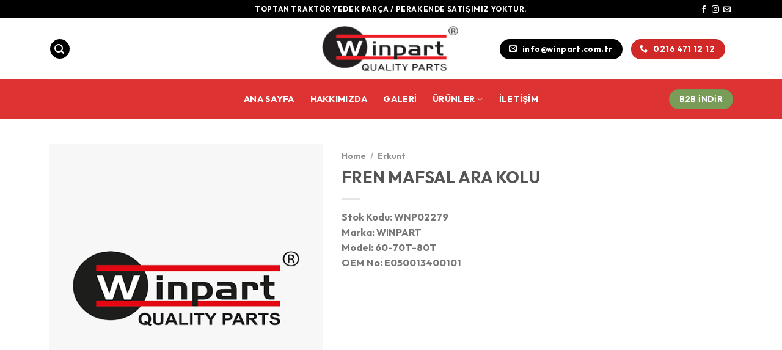

--- FILE ---
content_type: text/html; charset=UTF-8
request_url: http://winpart.com.tr/urun/fren-mafsal-ara-kolu/
body_size: 14003
content:
<!DOCTYPE html><html lang="tr" prefix="og: https://ogp.me/ns#" class="loading-site no-js"><head><script data-no-optimize="1">var litespeed_docref=sessionStorage.getItem("litespeed_docref");litespeed_docref&&(Object.defineProperty(document,"referrer",{get:function(){return litespeed_docref}}),sessionStorage.removeItem("litespeed_docref"));</script>  <script type="litespeed/javascript" data-src="https://www.googletagmanager.com/gtag/js?id=AW-11214872524"></script> <script type="litespeed/javascript">window.dataLayer=window.dataLayer||[];function gtag(){dataLayer.push(arguments)}
gtag('js',new Date());gtag('config','AW-11214872524')</script> <meta charset="UTF-8" /><link data-optimized="2" rel="stylesheet" href="http://winpart.com.tr/wp-content/litespeed/css/31ad89c87d3eb8cf1d6524a16913679d.css?ver=64c71" /><link rel="profile" href="http://gmpg.org/xfn/11" /><link rel="pingback" href="http://winpart.com.tr/xmlrpc.php" /><meta name="viewport" content="width=device-width, initial-scale=1, maximum-scale=1" /><title>FREN MAFSAL ARA KOLU - Winpart</title><meta name="description" content="Stok Kodu: WNP02279 Marka: WİNPART Model: 60-70T-80T OEM No: E050013400101"/><meta name="robots" content="follow, index, max-snippet:-1, max-video-preview:-1, max-image-preview:large"/><link rel="canonical" href="http://winpart.com.tr/urun/fren-mafsal-ara-kolu/" /><meta property="og:locale" content="tr_TR" /><meta property="og:type" content="product" /><meta property="og:title" content="FREN MAFSAL ARA KOLU - Winpart" /><meta property="og:description" content="Stok Kodu: WNP02279 Marka: WİNPART Model: 60-70T-80T OEM No: E050013400101" /><meta property="og:url" content="http://winpart.com.tr/urun/fren-mafsal-ara-kolu/" /><meta property="og:site_name" content="Winpart - Quality Parts" /><meta property="og:updated_time" content="2023-03-13T23:50:56+03:00" /><meta property="product:price:currency" content="TRY" /><meta property="product:availability" content="instock" /><meta name="twitter:card" content="summary_large_image" /><meta name="twitter:title" content="FREN MAFSAL ARA KOLU - Winpart" /><meta name="twitter:description" content="Stok Kodu: WNP02279 Marka: WİNPART Model: 60-70T-80T OEM No: E050013400101" /><meta name="twitter:label1" content="Fiyat" /><meta name="twitter:data1" content="&#8378;0,00" /><meta name="twitter:label2" content="Uygunluk" /><meta name="twitter:data2" content="Stokta" /> <script type="application/ld+json" class="rank-math-schema">{"@context":"https://schema.org","@graph":[{"@type":"Organization","@id":"http://winpart.com.tr/#organization","name":"Winpart - Quality Parts","url":"https://winpart.com.tr","logo":{"@type":"ImageObject","@id":"http://winpart.com.tr/#logo","url":"http://winpart.com.tr/wp-content/uploads/2023/01/winpart-logo.png","contentUrl":"http://winpart.com.tr/wp-content/uploads/2023/01/winpart-logo.png","caption":"Winpart - Quality Parts","inLanguage":"tr","width":"260","height":"84"},"description":"Trakt\u00f6r yedek par\u00e7alar\u0131nda bir numaral\u0131 adres. Ba\u015fak, Steyr, Erkunt ve Massey Ferguson gibi bir\u00e7ok de\u011fi\u015fik marka ve model trakt\u00f6rlere ait \u00e7ok \u00e7e\u015fitli yedek par\u00e7alar\u0131 m\u00fc\u015fterilerimizin hizmetine sunmaktay\u0131z. "},{"@type":"WebSite","@id":"http://winpart.com.tr/#website","url":"http://winpart.com.tr","name":"Winpart - Quality Parts","publisher":{"@id":"http://winpart.com.tr/#organization"},"inLanguage":"tr"},{"@type":"ItemPage","@id":"http://winpart.com.tr/urun/fren-mafsal-ara-kolu/#webpage","url":"http://winpart.com.tr/urun/fren-mafsal-ara-kolu/","name":"FREN MAFSAL ARA KOLU - Winpart","datePublished":"2023-03-13T23:27:25+03:00","dateModified":"2023-03-13T23:50:56+03:00","isPartOf":{"@id":"http://winpart.com.tr/#website"},"inLanguage":"tr"},{"@type":"Product","name":"FREN MAFSAL ARA KOLU - Winpart","description":"Trakt\u00f6r yedek par\u00e7alar\u0131nda bir numaral\u0131 adres. Ba\u015fak, Steyr, Erkunt ve Massey Ferguson gibi bir\u00e7ok de\u011fi\u015fik marka ve model trakt\u00f6rlere ait \u00e7ok \u00e7e\u015fitli yedek par\u00e7alar\u0131 m\u00fc\u015fterilerimizin hizmetine sunmaktay\u0131z.","sku":"WNP02279","category":"Erkunt","mainEntityOfPage":{"@id":"http://winpart.com.tr/urun/fren-mafsal-ara-kolu/#webpage"},"@id":"http://winpart.com.tr/urun/fren-mafsal-ara-kolu/#richSnippet"}]}</script> <link rel='dns-prefetch' href='//cdn.jsdelivr.net' /><link rel='prefetch' href='http://winpart.com.tr/wp-content/themes/winpart/assets/js/chunk.countup.js?ver=3.16.2' /><link rel='prefetch' href='http://winpart.com.tr/wp-content/themes/winpart/assets/js/chunk.sticky-sidebar.js?ver=3.16.2' /><link rel='prefetch' href='http://winpart.com.tr/wp-content/themes/winpart/assets/js/chunk.tooltips.js?ver=3.16.2' /><link rel='prefetch' href='http://winpart.com.tr/wp-content/themes/winpart/assets/js/chunk.vendors-popups.js?ver=3.16.2' /><link rel='prefetch' href='http://winpart.com.tr/wp-content/themes/winpart/assets/js/chunk.vendors-slider.js?ver=3.16.2' /><link rel="alternate" type="application/rss+xml" title="Winpart &raquo; akışı" href="http://winpart.com.tr/feed/" /><link rel="alternate" type="application/rss+xml" title="Winpart &raquo; yorum akışı" href="http://winpart.com.tr/comments/feed/" /><link rel="alternate" type="application/rss+xml" title="Winpart &raquo; FREN MAFSAL ARA KOLU yorum akışı" href="http://winpart.com.tr/urun/fren-mafsal-ara-kolu/feed/" /><link rel="alternate" title="oEmbed (JSON)" type="application/json+oembed" href="http://winpart.com.tr/wp-json/oembed/1.0/embed?url=http%3A%2F%2Fwinpart.com.tr%2Furun%2Ffren-mafsal-ara-kolu%2F" /><link rel="alternate" title="oEmbed (XML)" type="text/xml+oembed" href="http://winpart.com.tr/wp-json/oembed/1.0/embed?url=http%3A%2F%2Fwinpart.com.tr%2Furun%2Ffren-mafsal-ara-kolu%2F&#038;format=xml" /> <script type="litespeed/javascript" data-src="http://winpart.com.tr/wp-includes/js/jquery/jquery.min.js" id="jquery-core-js"></script> <link rel="https://api.w.org/" href="http://winpart.com.tr/wp-json/" /><link rel="alternate" title="JSON" type="application/json" href="http://winpart.com.tr/wp-json/wp/v2/product/9186" /><link rel="EditURI" type="application/rsd+xml" title="RSD" href="http://winpart.com.tr/xmlrpc.php?rsd" /><meta name="generator" content="WordPress 6.9" /><link rel='shortlink' href='http://winpart.com.tr/?p=9186' />
<noscript><style>.woocommerce-product-gallery{ opacity: 1 !important; }</style></noscript><link rel="icon" href="http://winpart.com.tr/wp-content/uploads/2023/01/cropped-winpart-logo-32x32.png" sizes="32x32" /><link rel="icon" href="http://winpart.com.tr/wp-content/uploads/2023/01/cropped-winpart-logo-192x192.png" sizes="192x192" /><link rel="apple-touch-icon" href="http://winpart.com.tr/wp-content/uploads/2023/01/cropped-winpart-logo-180x180.png" /><meta name="msapplication-TileImage" content="http://winpart.com.tr/wp-content/uploads/2023/01/cropped-winpart-logo-270x270.png" /></head><body class="wp-singular product-template-default single single-product postid-9186 wp-theme-winpart theme-winpart woocommerce woocommerce-page woocommerce-no-js lightbox nav-dropdown-has-arrow nav-dropdown-has-shadow nav-dropdown-has-border"><a class="skip-link screen-reader-text" href="#main">Skip to content</a><div id="wrapper"><header id="header" class="header has-sticky sticky-jump"><div class="header-wrapper"><div id="top-bar" class="header-top hide-for-sticky nav-dark flex-has-center"><div class="flex-row container"><div class="flex-col hide-for-medium flex-left"><ul class="nav nav-left medium-nav-center nav-small  nav-divided"></ul></div><div class="flex-col hide-for-medium flex-center"><ul class="nav nav-center nav-small  nav-divided"><li class="html custom html_topbar_left"><strong class="uppercase">Toptan traktör yedek parça / Perakende Satışımız yoktur. </strong></li></ul></div><div class="flex-col hide-for-medium flex-right"><ul class="nav top-bar-nav nav-right nav-small  nav-divided"><li class="html header-social-icons ml-0"><div class="social-icons follow-icons" ><a href="https://www.facebook.com/winparttraktor" target="_blank" data-label="Facebook" rel="noopener noreferrer nofollow" class="icon plain facebook tooltip" title="Facebook' ta Takip Edin" aria-label="Facebook&#039; ta Takip Edin"><i class="icon-facebook" ></i></a><a href="http://dijitostest.site/winpart/index.php/urun/kasnak-pedal-mili-egri/#" target="_blank" rel="noopener noreferrer nofollow" data-label="Instagram" class="icon plain  instagram tooltip" title="Instagram' da Takip Edin" aria-label="Instagram&#039; da Takip Edin"><i class="icon-instagram" ></i></a><a href="mailto:info@winpart.com.tr" data-label="E-mail" rel="nofollow" class="icon plain  email tooltip" title="Bize email gönderin" aria-label="Bize email gönderin"><i class="icon-envelop" ></i></a></div></li></ul></div><div class="flex-col show-for-medium flex-grow"><ul class="nav nav-center nav-small mobile-nav  nav-divided"><li class="html custom html_topbar_left"><strong class="uppercase">Toptan traktör yedek parça / Perakende Satışımız yoktur. </strong></li></ul></div></div></div><div id="masthead" class="header-main show-logo-center"><div class="header-inner flex-row container logo-center medium-logo-center" role="navigation"><div id="logo" class="flex-col logo"><a href="http://winpart.com.tr/" title="Winpart - Quality Parts" rel="home">
<img data-lazyloaded="1" src="[data-uri]" width="260" height="84" data-src="http://winpart.com.tr/wp-content/uploads/2023/01/winpart-logo.png" class="header_logo header-logo" alt="Winpart"/><img data-lazyloaded="1" src="[data-uri]"  width="260" height="84" data-src="http://winpart.com.tr/wp-content/uploads/2023/01/winpart-logo.png" class="header-logo-dark" alt="Winpart"/></a></div><div class="flex-col show-for-medium flex-left"><ul class="mobile-nav nav nav-left "><li class="nav-icon has-icon">
<a href="#" data-open="#main-menu" data-pos="left" data-bg="main-menu-overlay" data-color="" class="is-small" aria-label="Menu" aria-controls="main-menu" aria-expanded="false"><i class="icon-menu" ></i>
</a></li></ul></div><div class="flex-col hide-for-medium flex-left
"><ul class="header-nav header-nav-main nav nav-left  nav-spacing-large nav-uppercase" ><li class="header-search header-search-lightbox has-icon"><div class="header-button">		<a href="#search-lightbox" aria-label="Search" data-open="#search-lightbox" data-focus="input.search-field"
class="icon primary button circle is-small">
<i class="icon-search" style="font-size:16px;" ></i></a></div><div id="search-lightbox" class="mfp-hide dark text-center"><div class="searchform-wrapper ux-search-box relative form-flat is-large"><form role="search" method="get" class="searchform" action="http://winpart.com.tr/"><div class="flex-row relative"><div class="flex-col search-form-categories">
<select class="search_categories resize-select mb-0" name="product_cat"><option value="" selected='selected'>Hepsi</option><option value="basak-steyr">Başak - Steyr</option><option value="carraro">Carraro</option><option value="erkut">Erkunt</option><option value="genel">Genel</option></select></div><div class="flex-col flex-grow">
<label class="screen-reader-text" for="woocommerce-product-search-field-0">Search for:</label>
<input type="search" id="woocommerce-product-search-field-0" class="search-field mb-0" placeholder="Search&hellip;" value="" name="s" />
<input type="hidden" name="post_type" value="product" /></div><div class="flex-col">
<button type="submit" value="Search" class="ux-search-submit submit-button secondary button wp-element-button icon mb-0" aria-label="Submit">
<i class="icon-search" ></i>			</button></div></div><div class="live-search-results text-left z-top"></div></form></div></div></li></ul></div><div class="flex-col hide-for-medium flex-right"><ul class="header-nav header-nav-main nav nav-right  nav-spacing-large nav-uppercase"><li class="html custom html_topbar_right"><div class="row row-collapse"  id="row-1085436896"><div id="col-819036954" class="col small-12 large-12"  ><div class="col-inner"  ><a href="mailto:info@winpart.com.tr" target="_self" class="button primary lowercase"  style="border-radius:99px;">
<i class="icon-envelop" aria-hidden="true" ></i>  <span>info@winpart.com.tr</span>
</a><a href="tel:02164711212" target="_self" class="button secondary lowercase"  style="border-radius:99px;">
<i class="icon-phone" aria-hidden="true" ></i>  <span>0216 471 12 12</span>
</a></div></div></div></li></ul></div><div class="flex-col show-for-medium flex-right"><ul class="mobile-nav nav nav-right "></ul></div></div><div class="container"><div class="top-divider full-width"></div></div></div><div id="wide-nav" class="header-bottom wide-nav flex-has-center hide-for-medium"><div class="flex-row container"><div class="flex-col hide-for-medium flex-left"><ul class="nav header-nav header-bottom-nav nav-left  nav-line-bottom nav-size-medium nav-spacing-xlarge nav-uppercase nav-prompts-overlay"></ul></div><div class="flex-col hide-for-medium flex-center"><ul class="nav header-nav header-bottom-nav nav-center  nav-line-bottom nav-size-medium nav-spacing-xlarge nav-uppercase nav-prompts-overlay"><li id="menu-item-21" class="menu-item menu-item-type-post_type menu-item-object-page menu-item-home menu-item-21 menu-item-design-default"><a href="http://winpart.com.tr/" class="nav-top-link">Ana Sayfa</a></li><li id="menu-item-24" class="menu-item menu-item-type-post_type menu-item-object-page menu-item-24 menu-item-design-default"><a href="http://winpart.com.tr/hakkimizda/" class="nav-top-link">Hakkımızda</a></li><li id="menu-item-32" class="menu-item menu-item-type-post_type menu-item-object-page menu-item-32 menu-item-design-default"><a href="http://winpart.com.tr/galeri/" class="nav-top-link">Galeri</a></li><li id="menu-item-33" class="menu-item menu-item-type-post_type menu-item-object-page menu-item-has-children menu-item-33 menu-item-design-default has-dropdown"><a href="http://winpart.com.tr/urunler/" class="nav-top-link" aria-expanded="false" aria-haspopup="menu">Ürünler<i class="icon-angle-down" ></i></a><ul class="sub-menu nav-dropdown nav-dropdown-bold dropdown-uppercase"><li id="menu-item-13099" class="menu-item menu-item-type-taxonomy menu-item-object-product_cat menu-item-13099"><a href="http://winpart.com.tr/carraro/">Carraro</a></li><li id="menu-item-13100" class="menu-item menu-item-type-taxonomy menu-item-object-product_cat menu-item-13100"><a href="http://winpart.com.tr/basak-steyr/">Başak &#8211; Steyr</a></li><li id="menu-item-13098" class="menu-item menu-item-type-taxonomy menu-item-object-product_cat current-product-ancestor current-menu-parent current-product-parent menu-item-13098 active"><a href="http://winpart.com.tr/erkut/">Erkunt</a></li></ul></li><li id="menu-item-31" class="menu-item menu-item-type-post_type menu-item-object-page menu-item-31 menu-item-design-default"><a href="http://winpart.com.tr/iletisim/" class="nav-top-link">İletişim</a></li></ul></div><div class="flex-col hide-for-medium flex-right flex-grow"><ul class="nav header-nav header-bottom-nav nav-right  nav-line-bottom nav-size-medium nav-spacing-xlarge nav-uppercase nav-prompts-overlay"><li class="html header-button-1"><div class="header-button">
<a rel="noopener noreferrer" href="https://b2b.winpart.com.tr/" target="_blank" class="button success"  style="border-radius:99px;">
<span>b2b indir</span>
</a></div></li></ul></div></div></div><div class="header-bg-container fill"><div class="header-bg-image fill"></div><div class="header-bg-color fill"></div></div></div></header><main id="main" class=""><div class="shop-container"><div class="container"><div class="woocommerce-notices-wrapper"></div></div><div id="product-9186" class="product type-product post-9186 status-publish first instock product_cat-erkut product-type-simple"><div class="product-container"><div class="product-main"><div class="row content-row mb-0"><div class="product-gallery large-5 col"><div class="product-images relative mb-half has-hover woocommerce-product-gallery woocommerce-product-gallery--without-images woocommerce-product-gallery--columns-4 images" data-columns="4"><div class="badge-container is-larger absolute left top z-1"></div><div class="image-tools absolute top show-on-hover right z-3"></div><figure class="woocommerce-product-gallery__wrapper product-gallery-slider slider slider-nav-small mb-half"
data-flickity-options='{
"cellAlign": "center",
"wrapAround": true,
"autoPlay": false,
"prevNextButtons":true,
"adaptiveHeight": true,
"imagesLoaded": true,
"lazyLoad": 1,
"dragThreshold" : 15,
"pageDots": false,
"rightToLeft": false       }'><div class="woocommerce-product-gallery__image--placeholder"><img data-lazyloaded="1" src="[data-uri]" width="500" height="500" data-src="http://winpart.com.tr/wp-content/uploads/2023/02/WinpartNoimage.png" alt="Awaiting product image" class="wp-post-image" /></div></figure><div class="image-tools absolute bottom left z-3">
<a href="#product-zoom" class="zoom-button button is-outline circle icon tooltip hide-for-small" title="Yakınlaştır">
<i class="icon-expand" ></i>    </a></div></div></div><div class="product-info summary col-fit col entry-summary product-summary text-left"><nav class="woocommerce-breadcrumb breadcrumbs "><a href="http://winpart.com.tr">Home</a> <span class="divider">&#47;</span> <a href="http://winpart.com.tr/erkut/">Erkunt</a></nav><h1 class="product-title product_title entry-title">
FREN MAFSAL ARA KOLU</h1><div class="is-divider small"></div><ul class="next-prev-thumbs is-small show-for-medium"><li class="prod-dropdown has-dropdown">
<a href="http://winpart.com.tr/urun/fren-pedal-burcu/"  rel="next" class="button icon is-outline circle">
<i class="icon-angle-left" ></i>              </a><div class="nav-dropdown">
<a title="FREN PEDAL BURCU" href="http://winpart.com.tr/urun/fren-pedal-burcu/">
</a></div></li><li class="prod-dropdown has-dropdown">
<a href="http://winpart.com.tr/urun/fren-kumanda-yay/" rel="next" class="button icon is-outline circle">
<i class="icon-angle-right" ></i>              </a><div class="nav-dropdown">
<a title="FREN KUMANDA YAY" href="http://winpart.com.tr/urun/fren-kumanda-yay/">
<img data-lazyloaded="1" src="[data-uri]" width="100" height="100" data-src="http://winpart.com.tr/wp-content/uploads/2023/04/WNP00191-100x100.jpg" class="attachment-woocommerce_gallery_thumbnail size-woocommerce_gallery_thumbnail wp-post-image" alt="" decoding="async" data-srcset="http://winpart.com.tr/wp-content/uploads/2023/04/WNP00191-100x100.jpg 100w, http://winpart.com.tr/wp-content/uploads/2023/04/WNP00191-300x300.jpg 300w, http://winpart.com.tr/wp-content/uploads/2023/04/WNP00191-150x150.jpg 150w, http://winpart.com.tr/wp-content/uploads/2023/04/WNP00191.jpg 600w" data-sizes="(max-width: 100px) 100vw, 100px" /></a></div></li></ul><div class="price-wrapper"><p class="price product-page-price "></p></div><div class="product-short-description"><p><b> Stok Kodu: </b> WNP02279 <br /> <b> Marka: </b> WİNPART <br /> <b> Model: </b> 60-70T-80T <br /> <b> OEM No: </b> E050013400101</p></div></div><div id="product-sidebar" class="mfp-hide"><div class="sidebar-inner"><div class="hide-for-off-canvas" style="width:100%"><ul class="next-prev-thumbs is-small nav-right text-right"><li class="prod-dropdown has-dropdown">
<a href="http://winpart.com.tr/urun/fren-pedal-burcu/"  rel="next" class="button icon is-outline circle">
<i class="icon-angle-left" ></i>              </a><div class="nav-dropdown">
<a title="FREN PEDAL BURCU" href="http://winpart.com.tr/urun/fren-pedal-burcu/">
</a></div></li><li class="prod-dropdown has-dropdown">
<a href="http://winpart.com.tr/urun/fren-kumanda-yay/" rel="next" class="button icon is-outline circle">
<i class="icon-angle-right" ></i>              </a><div class="nav-dropdown">
<a title="FREN KUMANDA YAY" href="http://winpart.com.tr/urun/fren-kumanda-yay/">
<img data-lazyloaded="1" src="[data-uri]" width="100" height="100" data-src="http://winpart.com.tr/wp-content/uploads/2023/04/WNP00191-100x100.jpg" class="attachment-woocommerce_gallery_thumbnail size-woocommerce_gallery_thumbnail wp-post-image" alt="" decoding="async" data-srcset="http://winpart.com.tr/wp-content/uploads/2023/04/WNP00191-100x100.jpg 100w, http://winpart.com.tr/wp-content/uploads/2023/04/WNP00191-300x300.jpg 300w, http://winpart.com.tr/wp-content/uploads/2023/04/WNP00191-150x150.jpg 150w, http://winpart.com.tr/wp-content/uploads/2023/04/WNP00191.jpg 600w" data-sizes="(max-width: 100px) 100vw, 100px" /></a></div></li></ul></div><aside id="woocommerce_product_categories-2" class="widget woocommerce widget_product_categories"><span class="widget-title shop-sidebar">Ürün kategorileri</span><div class="is-divider small"></div><ul class="product-categories"><li class="cat-item cat-item-26"><a href="http://winpart.com.tr/basak-steyr/">Başak - Steyr</a></li><li class="cat-item cat-item-17"><a href="http://winpart.com.tr/carraro/">Carraro</a></li><li class="cat-item cat-item-100 current-cat"><a href="http://winpart.com.tr/erkut/">Erkunt</a></li><li class="cat-item cat-item-16"><a href="http://winpart.com.tr/genel/">Genel</a></li></ul></aside></div></div></div></div><div class="product-footer"><div class="container"><div class="related related-products-wrapper product-section"><h3 class="product-section-title container-width product-section-title-related pt-half pb-half uppercase">
Related products</h3><div class="row large-columns-4 medium-columns-3 small-columns-2 row-small slider row-slider slider-nav-reveal slider-nav-push"  data-flickity-options='{"imagesLoaded": true, "groupCells": "100%", "dragThreshold" : 5, "cellAlign": "left","wrapAround": true,"prevNextButtons": true,"percentPosition": true,"pageDots": false, "rightToLeft": false, "autoPlay" : false}'><div class="product-small col has-hover product type-product post-9863 status-publish instock product_cat-erkut product-type-simple"><div class="col-inner"><div class="badge-container absolute left top z-1"></div><div class="product-small box "><div class="box-image"><div class="image-fade_in_back">
<a href="http://winpart.com.tr/urun/yag-kecesi/" aria-label="YAĞ KEÇESİ">
<img data-lazyloaded="1" src="[data-uri]" width="300" height="300" data-src="http://winpart.com.tr/wp-content/uploads/2023/02/WinpartNoimage-300x300.png" class="woocommerce-placeholder wp-post-image" alt="Placeholder" decoding="async" fetchpriority="high" data-srcset="http://winpart.com.tr/wp-content/uploads/2023/02/WinpartNoimage-300x300.png 300w, http://winpart.com.tr/wp-content/uploads/2023/02/WinpartNoimage-150x150.png 150w, http://winpart.com.tr/wp-content/uploads/2023/02/WinpartNoimage-100x100.png 100w, http://winpart.com.tr/wp-content/uploads/2023/02/WinpartNoimage.png 500w" data-sizes="(max-width: 300px) 100vw, 300px" />				</a></div><div class="image-tools is-small top right show-on-hover"></div><div class="image-tools is-small hide-for-small bottom left show-on-hover"></div><div class="image-tools grid-tools text-center hide-for-small bottom hover-slide-in show-on-hover"></div></div><div class="box-text box-text-products flex-row align-top grid-style-3 flex-wrap"><div class="title-wrapper"><p class="name product-title woocommerce-loop-product__title"><a href="http://winpart.com.tr/urun/yag-kecesi/" class="woocommerce-LoopProduct-link woocommerce-loop-product__link">YAĞ KEÇESİ</a></p></div><div class="price-wrapper"></div></div></div></div></div><div class="product-small col has-hover product type-product post-9883 status-publish instock product_cat-erkut has-post-thumbnail product-type-simple"><div class="col-inner"><div class="badge-container absolute left top z-1"></div><div class="product-small box "><div class="box-image"><div class="image-fade_in_back">
<a href="http://winpart.com.tr/urun/yay-kiti/" aria-label="YAY KİTİ">
<img data-lazyloaded="1" src="[data-uri]" width="300" height="300" data-src="http://winpart.com.tr/wp-content/uploads/2023/04/WNP03421-300x300.jpg" class="attachment-woocommerce_thumbnail size-woocommerce_thumbnail" alt="" decoding="async" data-srcset="http://winpart.com.tr/wp-content/uploads/2023/04/WNP03421-300x300.jpg 300w, http://winpart.com.tr/wp-content/uploads/2023/04/WNP03421-150x150.jpg 150w, http://winpart.com.tr/wp-content/uploads/2023/04/WNP03421-100x100.jpg 100w, http://winpart.com.tr/wp-content/uploads/2023/04/WNP03421.jpg 600w" data-sizes="(max-width: 300px) 100vw, 300px" />				</a></div><div class="image-tools is-small top right show-on-hover"></div><div class="image-tools is-small hide-for-small bottom left show-on-hover"></div><div class="image-tools grid-tools text-center hide-for-small bottom hover-slide-in show-on-hover"></div></div><div class="box-text box-text-products flex-row align-top grid-style-3 flex-wrap"><div class="title-wrapper"><p class="name product-title woocommerce-loop-product__title"><a href="http://winpart.com.tr/urun/yay-kiti/" class="woocommerce-LoopProduct-link woocommerce-loop-product__link">YAY KİTİ</a></p></div><div class="price-wrapper"></div></div></div></div></div><div class="product-small col has-hover product type-product post-9851 status-publish last instock product_cat-erkut product-type-simple"><div class="col-inner"><div class="badge-container absolute left top z-1"></div><div class="product-small box "><div class="box-image"><div class="image-fade_in_back">
<a href="http://winpart.com.tr/urun/volan/" aria-label="VOLAN">
<img data-lazyloaded="1" src="[data-uri]" width="300" height="300" data-src="http://winpart.com.tr/wp-content/uploads/2023/02/WinpartNoimage-300x300.png" class="woocommerce-placeholder wp-post-image" alt="Placeholder" decoding="async" data-srcset="http://winpart.com.tr/wp-content/uploads/2023/02/WinpartNoimage-300x300.png 300w, http://winpart.com.tr/wp-content/uploads/2023/02/WinpartNoimage-150x150.png 150w, http://winpart.com.tr/wp-content/uploads/2023/02/WinpartNoimage-100x100.png 100w, http://winpart.com.tr/wp-content/uploads/2023/02/WinpartNoimage.png 500w" data-sizes="(max-width: 300px) 100vw, 300px" />				</a></div><div class="image-tools is-small top right show-on-hover"></div><div class="image-tools is-small hide-for-small bottom left show-on-hover"></div><div class="image-tools grid-tools text-center hide-for-small bottom hover-slide-in show-on-hover"></div></div><div class="box-text box-text-products flex-row align-top grid-style-3 flex-wrap"><div class="title-wrapper"><p class="name product-title woocommerce-loop-product__title"><a href="http://winpart.com.tr/urun/volan/" class="woocommerce-LoopProduct-link woocommerce-loop-product__link">VOLAN</a></p></div><div class="price-wrapper"></div></div></div></div></div><div class="product-small col has-hover product type-product post-9874 status-publish first instock product_cat-erkut product-type-simple"><div class="col-inner"><div class="badge-container absolute left top z-1"></div><div class="product-small box "><div class="box-image"><div class="image-fade_in_back">
<a href="http://winpart.com.tr/urun/yakit-deposu-70-litre/" aria-label="YAKIT DEPOSU 70 LİTRE">
<img data-lazyloaded="1" src="[data-uri]" width="300" height="300" data-src="http://winpart.com.tr/wp-content/uploads/2023/02/WinpartNoimage-300x300.png" class="woocommerce-placeholder wp-post-image" alt="Placeholder" decoding="async" data-srcset="http://winpart.com.tr/wp-content/uploads/2023/02/WinpartNoimage-300x300.png 300w, http://winpart.com.tr/wp-content/uploads/2023/02/WinpartNoimage-150x150.png 150w, http://winpart.com.tr/wp-content/uploads/2023/02/WinpartNoimage-100x100.png 100w, http://winpart.com.tr/wp-content/uploads/2023/02/WinpartNoimage.png 500w" data-sizes="(max-width: 300px) 100vw, 300px" />				</a></div><div class="image-tools is-small top right show-on-hover"></div><div class="image-tools is-small hide-for-small bottom left show-on-hover"></div><div class="image-tools grid-tools text-center hide-for-small bottom hover-slide-in show-on-hover"></div></div><div class="box-text box-text-products flex-row align-top grid-style-3 flex-wrap"><div class="title-wrapper"><p class="name product-title woocommerce-loop-product__title"><a href="http://winpart.com.tr/urun/yakit-deposu-70-litre/" class="woocommerce-LoopProduct-link woocommerce-loop-product__link">YAKIT DEPOSU 70 LİTRE</a></p></div><div class="price-wrapper"></div></div></div></div></div><div class="product-small col has-hover product type-product post-9846 status-publish instock product_cat-erkut product-type-simple"><div class="col-inner"><div class="badge-container absolute left top z-1"></div><div class="product-small box "><div class="box-image"><div class="image-fade_in_back">
<a href="http://winpart.com.tr/urun/vites-topuzu-govdesi/" aria-label="VİTES TOPUZU GÖVDESİ">
<img data-lazyloaded="1" src="[data-uri]" width="300" height="300" data-src="http://winpart.com.tr/wp-content/uploads/2023/02/WinpartNoimage-300x300.png" class="woocommerce-placeholder wp-post-image" alt="Placeholder" decoding="async" data-srcset="http://winpart.com.tr/wp-content/uploads/2023/02/WinpartNoimage-300x300.png 300w, http://winpart.com.tr/wp-content/uploads/2023/02/WinpartNoimage-150x150.png 150w, http://winpart.com.tr/wp-content/uploads/2023/02/WinpartNoimage-100x100.png 100w, http://winpart.com.tr/wp-content/uploads/2023/02/WinpartNoimage.png 500w" data-sizes="(max-width: 300px) 100vw, 300px" />				</a></div><div class="image-tools is-small top right show-on-hover"></div><div class="image-tools is-small hide-for-small bottom left show-on-hover"></div><div class="image-tools grid-tools text-center hide-for-small bottom hover-slide-in show-on-hover"></div></div><div class="box-text box-text-products flex-row align-top grid-style-3 flex-wrap"><div class="title-wrapper"><p class="name product-title woocommerce-loop-product__title"><a href="http://winpart.com.tr/urun/vites-topuzu-govdesi/" class="woocommerce-LoopProduct-link woocommerce-loop-product__link">VİTES TOPUZU GÖVDESİ</a></p></div><div class="price-wrapper"></div></div></div></div></div><div class="product-small col has-hover product type-product post-9887 status-publish instock product_cat-erkut has-post-thumbnail product-type-simple"><div class="col-inner"><div class="badge-container absolute left top z-1"></div><div class="product-small box "><div class="box-image"><div class="image-fade_in_back">
<a href="http://winpart.com.tr/urun/yeni-tip-ileri-geri-senkromec-kiti-sari-renk/" aria-label="YENİ TİP İLERİ-GERİ SENKROMEÇ KİTİ SARI RENK">
<img data-lazyloaded="1" src="[data-uri]" width="300" height="300" data-src="http://winpart.com.tr/wp-content/uploads/2023/04/WNP032089-300x300.jpg" class="attachment-woocommerce_thumbnail size-woocommerce_thumbnail" alt="" decoding="async" data-srcset="http://winpart.com.tr/wp-content/uploads/2023/04/WNP032089-300x300.jpg 300w, http://winpart.com.tr/wp-content/uploads/2023/04/WNP032089-150x150.jpg 150w, http://winpart.com.tr/wp-content/uploads/2023/04/WNP032089-100x100.jpg 100w, http://winpart.com.tr/wp-content/uploads/2023/04/WNP032089.jpg 600w" data-sizes="(max-width: 300px) 100vw, 300px" />				</a></div><div class="image-tools is-small top right show-on-hover"></div><div class="image-tools is-small hide-for-small bottom left show-on-hover"></div><div class="image-tools grid-tools text-center hide-for-small bottom hover-slide-in show-on-hover"></div></div><div class="box-text box-text-products flex-row align-top grid-style-3 flex-wrap"><div class="title-wrapper"><p class="name product-title woocommerce-loop-product__title"><a href="http://winpart.com.tr/urun/yeni-tip-ileri-geri-senkromec-kiti-sari-renk/" class="woocommerce-LoopProduct-link woocommerce-loop-product__link">YENİ TİP İLERİ-GERİ SENKROMEÇ KİTİ SARI RENK</a></p></div><div class="price-wrapper"></div></div></div></div></div><div class="product-small col has-hover product type-product post-9855 status-publish last instock product_cat-erkut product-type-simple"><div class="col-inner"><div class="badge-container absolute left top z-1"></div><div class="product-small box "><div class="box-image"><div class="image-fade_in_back">
<a href="http://winpart.com.tr/urun/volant-muhafazasi/" aria-label="VOLANT MUHAFAZASI">
<img data-lazyloaded="1" src="[data-uri]" width="300" height="300" data-src="http://winpart.com.tr/wp-content/uploads/2023/02/WinpartNoimage-300x300.png" class="woocommerce-placeholder wp-post-image" alt="Placeholder" decoding="async" data-srcset="http://winpart.com.tr/wp-content/uploads/2023/02/WinpartNoimage-300x300.png 300w, http://winpart.com.tr/wp-content/uploads/2023/02/WinpartNoimage-150x150.png 150w, http://winpart.com.tr/wp-content/uploads/2023/02/WinpartNoimage-100x100.png 100w, http://winpart.com.tr/wp-content/uploads/2023/02/WinpartNoimage.png 500w" data-sizes="(max-width: 300px) 100vw, 300px" />				</a></div><div class="image-tools is-small top right show-on-hover"></div><div class="image-tools is-small hide-for-small bottom left show-on-hover"></div><div class="image-tools grid-tools text-center hide-for-small bottom hover-slide-in show-on-hover"></div></div><div class="box-text box-text-products flex-row align-top grid-style-3 flex-wrap"><div class="title-wrapper"><p class="name product-title woocommerce-loop-product__title"><a href="http://winpart.com.tr/urun/volant-muhafazasi/" class="woocommerce-LoopProduct-link woocommerce-loop-product__link">VOLANT MUHAFAZASI</a></p></div><div class="price-wrapper"></div></div></div></div></div><div class="product-small col has-hover product type-product post-9886 status-publish first instock product_cat-erkut has-post-thumbnail product-type-simple"><div class="col-inner"><div class="badge-container absolute left top z-1"></div><div class="product-small box "><div class="box-image"><div class="image-fade_in_back">
<a href="http://winpart.com.tr/urun/yeni-tip-ileri-geri-senkromec-kiti-metalik/" aria-label="YENİ TİP İLERİ-GERİ SENKROMEÇ KİTİ METALİK">
<img data-lazyloaded="1" src="[data-uri]" width="300" height="300" data-src="http://winpart.com.tr/wp-content/uploads/2023/04/WNP032088-300x300.jpg" class="attachment-woocommerce_thumbnail size-woocommerce_thumbnail" alt="" decoding="async" data-srcset="http://winpart.com.tr/wp-content/uploads/2023/04/WNP032088-300x300.jpg 300w, http://winpart.com.tr/wp-content/uploads/2023/04/WNP032088-150x150.jpg 150w, http://winpart.com.tr/wp-content/uploads/2023/04/WNP032088-100x100.jpg 100w, http://winpart.com.tr/wp-content/uploads/2023/04/WNP032088.jpg 600w" data-sizes="(max-width: 300px) 100vw, 300px" />				</a></div><div class="image-tools is-small top right show-on-hover"></div><div class="image-tools is-small hide-for-small bottom left show-on-hover"></div><div class="image-tools grid-tools text-center hide-for-small bottom hover-slide-in show-on-hover"></div></div><div class="box-text box-text-products flex-row align-top grid-style-3 flex-wrap"><div class="title-wrapper"><p class="name product-title woocommerce-loop-product__title"><a href="http://winpart.com.tr/urun/yeni-tip-ileri-geri-senkromec-kiti-metalik/" class="woocommerce-LoopProduct-link woocommerce-loop-product__link">YENİ TİP İLERİ-GERİ SENKROMEÇ KİTİ METALİK</a></p></div><div class="price-wrapper"></div></div></div></div></div></div></div></div></div></div></div></div></main><footer id="footer" class="footer-wrapper"><section class="section dark" id="section_1094513911"><div class="bg section-bg fill bg-fill  bg-loaded" ></div><div class="section-content relative"><div id="gap-188441454" class="gap-element clearfix" style="display:block; height:auto;"><style>#gap-188441454 {
  padding-top: 30px;
}</style></div><div class="row"  id="row-1594474155"><div id="col-1890051187" class="col medium-12 small-12 large-4"  ><div class="col-inner"  ><div id="gap-117390003" class="gap-element clearfix" style="display:block; height:auto;"><style>#gap-117390003 {
  padding-top: 10px;
}</style></div><p><strong>Adres</strong><br />Mimar Sinan Mah. Üsküdar <br />Cad. Yedpa Ticaret Merk. A Cad. No: 44 Ataşehir / İstanbul</p></div></div><div id="col-1281850081" class="col medium-12 small-12 large-8"  ><div class="col-inner"  ><div class="row row-small"  id="row-310973429"><div id="col-206846814" class="col medium-4 small-12 large-4"  ><div class="col-inner"  ><h4>Linkler</h4><ul><li class="bullet-arrow"><a href="/hakkimizda/"><span style="font-size: 90%;">Hakkımızda</span></a></li><li class="bullet-arrow"><a href="/urunler/"><span style="font-size: 90%;">Ürünler</span></a></li><li class="bullet-arrow"><a href="/galeri/"><span style="font-size: 90%;">Galeri</span></a></li></ul></div></div><div id="col-880267014" class="col medium-4 small-12 large-4"  ><div class="col-inner"  ><h4>Ürünler</h4><ul><li class="bullet-arrow"><a href="/urun-kategori/carraro/"><span style="font-size: 90%;">Carraro</span></a></li><li class="bullet-arrow"><a href="/urun-kategori/basak-steyr/"><span style="font-size: 90%;">Başak - Steyr</span></a></li><li class="bullet-arrow"><a href="/urun-kategori/erkut/"><span style="font-size: 90%;">Erkunt</span></a></li></ul></div></div><div id="col-34680651" class="col medium-4 small-12 large-4"  ><div class="col-inner"  ><h4>İletişim</h4>
<a href="tel:+902164711212" target="_self" class="button white is-link is-small"  >
<i class="icon-phone" aria-hidden="true" ></i>  <span>+90 216 471 12 12</span>
</a><a href="tel:+905333834885" target="_self" class="button white is-link is-small hidden"  style="padding:0px 0px 0px 182px;">
<i class="icon-phone" aria-hidden="true" ></i>  <span>+90 533 383 48 85</span>
</a><a href="mailto:info@winpart.com.tr" target="_self" class="button white is-link is-small lowercase"  >
<i class="icon-envelop" aria-hidden="true" ></i>  <span>info@winpart.com.tr</span>
</a></div></div></div></div></div></div><div class="row"  id="row-1939019930"><div id="col-1676004114" class="col small-12 large-12"  ><div class="col-inner"  ><div class="is-divider divider clearfix" style="max-width:100%;height:2px;background-color:rgb(255, 255, 255);"></div><div id="text-1170633798" class="text"><div class="col-inner"><p>Web sitemizde yer alan ürün, marka ve model isimleri <strong>tamamen bilgi amaçlı olarak yazılmıştır.</strong> Orijinal olduğu anlamı taşımamaktadır.</p></div></div></div><style>#col-1676004114 > .col-inner {
  margin: -30px 0px -30px 0px;
}</style></div></div><div class="row hide-for-small"  id="row-531638326"><div id="col-788321239" class="col medium-4 small-12 large-4"  ><div class="col-inner text-left"  ><p>© 2026 by <strong><a href="http://dijitos.com" target="_blank" rel="noopener">Dijitos</a></strong></p></div></div><div id="col-578904500" class="col medium-4 small-12 large-4"  ><div class="col-inner"  ><div class="social-icons follow-icons full-width text-center" ><a href="https://www.facebook.com/winparttraktor" target="_blank" data-label="Facebook" rel="noopener noreferrer nofollow" class="icon plain facebook tooltip" title="Facebook' ta Takip Edin" aria-label="Facebook&#039; ta Takip Edin"><i class="icon-facebook" ></i></a><a href="#" target="_blank" rel="noopener noreferrer nofollow" data-label="Instagram" class="icon plain  instagram tooltip" title="Instagram' da Takip Edin" aria-label="Instagram&#039; da Takip Edin"><i class="icon-instagram" ></i></a></div></div></div><div id="col-324739272" class="col medium-4 small-12 large-4"  ><div class="col-inner text-right"  ><a class="button white is-link is-small"  >
<span>Çerezler</span>
</a></div></div></div><div class="row show-for-small"  id="row-1079699531"><div id="col-2102085655" class="col small-12 large-12"  ><div class="col-inner text-center"  ><div class="social-icons follow-icons full-width text-center" ><a href="https://www.facebook.com/winparttraktor" target="_blank" data-label="Facebook" rel="noopener noreferrer nofollow" class="icon plain facebook tooltip" title="Facebook' ta Takip Edin" aria-label="Facebook&#039; ta Takip Edin"><i class="icon-facebook" ></i></a><a href="#" target="_blank" rel="noopener noreferrer nofollow" data-label="Instagram" class="icon plain  instagram tooltip" title="Instagram' da Takip Edin" aria-label="Instagram&#039; da Takip Edin"><i class="icon-instagram" ></i></a></div><div id="gap-54382089" class="gap-element clearfix" style="display:block; height:auto;"><style>#gap-54382089 {
  padding-top: 10px;
}</style></div><p>©<br />2026 by <a href="http://dijitos.com" target="_blank" rel="noopener"><strong>Dijitos</strong></a></p></div></div></div></div><style>#section_1094513911 {
  padding-top: 30px;
  padding-bottom: 30px;
  background-color: #d12928;
}
#section_1094513911 .ux-shape-divider--top svg {
  height: 150px;
  --divider-top-width: 100%;
}
#section_1094513911 .ux-shape-divider--bottom svg {
  height: 150px;
  --divider-width: 100%;
}
@media (min-width:550px) {
  #section_1094513911 {
    padding-top: 60px;
    padding-bottom: 60px;
  }
}</style></section><div class="absolute-footer dark medium-text-center small-text-center"><div class="container clearfix"><div class="footer-primary pull-left"><div class="copyright-footer"></div></div></div></div><a href="#top" class="back-to-top button icon invert plain fixed bottom z-1 is-outline hide-for-medium circle" id="top-link" aria-label="Go to top"><i class="icon-angle-up" ></i></a></footer></div><div id="main-menu" class="mobile-sidebar no-scrollbar mfp-hide"><div class="sidebar-menu no-scrollbar "><ul class="nav nav-sidebar nav-vertical nav-uppercase" data-tab="1"><li class="header-search-form search-form html relative has-icon"><div class="header-search-form-wrapper"><div class="searchform-wrapper ux-search-box relative form-flat is-normal"><form role="search" method="get" class="searchform" action="http://winpart.com.tr/"><div class="flex-row relative"><div class="flex-col search-form-categories">
<select class="search_categories resize-select mb-0" name="product_cat"><option value="" selected='selected'>Hepsi</option><option value="basak-steyr">Başak - Steyr</option><option value="carraro">Carraro</option><option value="erkut">Erkunt</option><option value="genel">Genel</option></select></div><div class="flex-col flex-grow">
<label class="screen-reader-text" for="woocommerce-product-search-field-1">Search for:</label>
<input type="search" id="woocommerce-product-search-field-1" class="search-field mb-0" placeholder="Search&hellip;" value="" name="s" />
<input type="hidden" name="post_type" value="product" /></div><div class="flex-col">
<button type="submit" value="Search" class="ux-search-submit submit-button secondary button wp-element-button icon mb-0" aria-label="Submit">
<i class="icon-search" ></i>			</button></div></div><div class="live-search-results text-left z-top"></div></form></div></div></li><li class="menu-item menu-item-type-post_type menu-item-object-page menu-item-home menu-item-21"><a href="http://winpart.com.tr/">Ana Sayfa</a></li><li class="menu-item menu-item-type-post_type menu-item-object-page menu-item-24"><a href="http://winpart.com.tr/hakkimizda/">Hakkımızda</a></li><li class="menu-item menu-item-type-post_type menu-item-object-page menu-item-32"><a href="http://winpart.com.tr/galeri/">Galeri</a></li><li class="menu-item menu-item-type-post_type menu-item-object-page menu-item-has-children menu-item-33"><a href="http://winpart.com.tr/urunler/">Ürünler</a><ul class="sub-menu nav-sidebar-ul children"><li class="menu-item menu-item-type-taxonomy menu-item-object-product_cat menu-item-13099"><a href="http://winpart.com.tr/carraro/">Carraro</a></li><li class="menu-item menu-item-type-taxonomy menu-item-object-product_cat menu-item-13100"><a href="http://winpart.com.tr/basak-steyr/">Başak &#8211; Steyr</a></li><li class="menu-item menu-item-type-taxonomy menu-item-object-product_cat current-product-ancestor current-menu-parent current-product-parent menu-item-13098"><a href="http://winpart.com.tr/erkut/">Erkunt</a></li></ul></li><li class="menu-item menu-item-type-post_type menu-item-object-page menu-item-31"><a href="http://winpart.com.tr/iletisim/">İletişim</a></li><li class="account-item has-icon menu-item">
<a href="http://winpart.com.tr/hesabim/"
class="nav-top-link nav-top-not-logged-in">
<span class="header-account-title">
Login  </span>
</a></li><li class="html custom html_topbar_right"><div class="row row-collapse"  id="row-525625038"><div id="col-943883847" class="col small-12 large-12"  ><div class="col-inner"  ><a href="mailto:info@winpart.com.tr" target="_self" class="button primary lowercase"  style="border-radius:99px;">
<i class="icon-envelop" aria-hidden="true" ></i>  <span>info@winpart.com.tr</span>
</a><a href="tel:02164711212" target="_self" class="button secondary lowercase"  style="border-radius:99px;">
<i class="icon-phone" aria-hidden="true" ></i>  <span>0216 471 12 12</span>
</a></div></div></div></li></ul></div></div> <script type="speculationrules">{"prefetch":[{"source":"document","where":{"and":[{"href_matches":"/*"},{"not":{"href_matches":["/wp-*.php","/wp-admin/*","/wp-content/uploads/*","/wp-content/*","/wp-content/plugins/*","/wp-content/themes/winpart/*","/*\\?(.+)"]}},{"not":{"selector_matches":"a[rel~=\"nofollow\"]"}},{"not":{"selector_matches":".no-prefetch, .no-prefetch a"}}]},"eagerness":"conservative"}]}</script> <div class="ux-body-overlay"></div><div id="login-form-popup" class="lightbox-content mfp-hide"><div class="woocommerce"><div class="woocommerce-notices-wrapper"></div><div class="account-container lightbox-inner"><div class="account-login-inner"><h3 class="uppercase">Login</h3><form class="woocommerce-form woocommerce-form-login login" method="post"><p class="woocommerce-form-row woocommerce-form-row--wide form-row form-row-wide">
<label for="username">Username or email address&nbsp;<span class="required">*</span></label>
<input type="text" class="woocommerce-Input woocommerce-Input--text input-text" name="username" id="username" autocomplete="username" value="" /></p><p class="woocommerce-form-row woocommerce-form-row--wide form-row form-row-wide">
<label for="password">Password&nbsp;<span class="required">*</span></label>
<input class="woocommerce-Input woocommerce-Input--text input-text" type="password" name="password" id="password" autocomplete="current-password" /></p><p class="form-row">
<label class="woocommerce-form__label woocommerce-form__label-for-checkbox woocommerce-form-login__rememberme">
<input class="woocommerce-form__input woocommerce-form__input-checkbox" name="rememberme" type="checkbox" id="rememberme" value="forever" /> <span>Remember me</span>
</label>
<input type="hidden" id="woocommerce-login-nonce" name="woocommerce-login-nonce" value="65a1bfc70a" /><input type="hidden" name="_wp_http_referer" value="/urun/fren-mafsal-ara-kolu/" />						<button type="submit" class="woocommerce-button button woocommerce-form-login__submit wp-element-button" name="login" value="Log in">Log in</button></p><p class="woocommerce-LostPassword lost_password">
<a href="http://winpart.com.tr/hesabim/lost-password/">Lost your password?</a></p></form></div></div></div></div><div class="pswp" tabindex="-1" role="dialog" aria-hidden="true"><div class="pswp__bg"></div><div class="pswp__scroll-wrap"><div class="pswp__container"><div class="pswp__item"></div><div class="pswp__item"></div><div class="pswp__item"></div></div><div class="pswp__ui pswp__ui--hidden"><div class="pswp__top-bar"><div class="pswp__counter"></div><button class="pswp__button pswp__button--close" aria-label="Close (Esc)"></button><button class="pswp__button pswp__button--zoom" aria-label="Zoom in/out"></button><div class="pswp__preloader"><div class="loading-spin"></div></div></div><div class="pswp__share-modal pswp__share-modal--hidden pswp__single-tap"><div class="pswp__share-tooltip"></div></div><button class="pswp__button--arrow--left" aria-label="Previous (arrow left)"></button><button class="pswp__button--arrow--right" aria-label="Next (arrow right)"></button><div class="pswp__caption"><div class="pswp__caption__center"></div></div></div></div></div> <script data-no-optimize="1">!function(t,e){"object"==typeof exports&&"undefined"!=typeof module?module.exports=e():"function"==typeof define&&define.amd?define(e):(t="undefined"!=typeof globalThis?globalThis:t||self).LazyLoad=e()}(this,function(){"use strict";function e(){return(e=Object.assign||function(t){for(var e=1;e<arguments.length;e++){var n,a=arguments[e];for(n in a)Object.prototype.hasOwnProperty.call(a,n)&&(t[n]=a[n])}return t}).apply(this,arguments)}function i(t){return e({},it,t)}function o(t,e){var n,a="LazyLoad::Initialized",i=new t(e);try{n=new CustomEvent(a,{detail:{instance:i}})}catch(t){(n=document.createEvent("CustomEvent")).initCustomEvent(a,!1,!1,{instance:i})}window.dispatchEvent(n)}function l(t,e){return t.getAttribute(gt+e)}function c(t){return l(t,bt)}function s(t,e){return function(t,e,n){e=gt+e;null!==n?t.setAttribute(e,n):t.removeAttribute(e)}(t,bt,e)}function r(t){return s(t,null),0}function u(t){return null===c(t)}function d(t){return c(t)===vt}function f(t,e,n,a){t&&(void 0===a?void 0===n?t(e):t(e,n):t(e,n,a))}function _(t,e){nt?t.classList.add(e):t.className+=(t.className?" ":"")+e}function v(t,e){nt?t.classList.remove(e):t.className=t.className.replace(new RegExp("(^|\\s+)"+e+"(\\s+|$)")," ").replace(/^\s+/,"").replace(/\s+$/,"")}function g(t){return t.llTempImage}function b(t,e){!e||(e=e._observer)&&e.unobserve(t)}function p(t,e){t&&(t.loadingCount+=e)}function h(t,e){t&&(t.toLoadCount=e)}function n(t){for(var e,n=[],a=0;e=t.children[a];a+=1)"SOURCE"===e.tagName&&n.push(e);return n}function m(t,e){(t=t.parentNode)&&"PICTURE"===t.tagName&&n(t).forEach(e)}function a(t,e){n(t).forEach(e)}function E(t){return!!t[st]}function I(t){return t[st]}function y(t){return delete t[st]}function A(e,t){var n;E(e)||(n={},t.forEach(function(t){n[t]=e.getAttribute(t)}),e[st]=n)}function k(a,t){var i;E(a)&&(i=I(a),t.forEach(function(t){var e,n;e=a,(t=i[n=t])?e.setAttribute(n,t):e.removeAttribute(n)}))}function L(t,e,n){_(t,e.class_loading),s(t,ut),n&&(p(n,1),f(e.callback_loading,t,n))}function w(t,e,n){n&&t.setAttribute(e,n)}function x(t,e){w(t,ct,l(t,e.data_sizes)),w(t,rt,l(t,e.data_srcset)),w(t,ot,l(t,e.data_src))}function O(t,e,n){var a=l(t,e.data_bg_multi),i=l(t,e.data_bg_multi_hidpi);(a=at&&i?i:a)&&(t.style.backgroundImage=a,n=n,_(t=t,(e=e).class_applied),s(t,ft),n&&(e.unobserve_completed&&b(t,e),f(e.callback_applied,t,n)))}function N(t,e){!e||0<e.loadingCount||0<e.toLoadCount||f(t.callback_finish,e)}function C(t,e,n){t.addEventListener(e,n),t.llEvLisnrs[e]=n}function M(t){return!!t.llEvLisnrs}function z(t){if(M(t)){var e,n,a=t.llEvLisnrs;for(e in a){var i=a[e];n=e,i=i,t.removeEventListener(n,i)}delete t.llEvLisnrs}}function R(t,e,n){var a;delete t.llTempImage,p(n,-1),(a=n)&&--a.toLoadCount,v(t,e.class_loading),e.unobserve_completed&&b(t,n)}function T(o,r,c){var l=g(o)||o;M(l)||function(t,e,n){M(t)||(t.llEvLisnrs={});var a="VIDEO"===t.tagName?"loadeddata":"load";C(t,a,e),C(t,"error",n)}(l,function(t){var e,n,a,i;n=r,a=c,i=d(e=o),R(e,n,a),_(e,n.class_loaded),s(e,dt),f(n.callback_loaded,e,a),i||N(n,a),z(l)},function(t){var e,n,a,i;n=r,a=c,i=d(e=o),R(e,n,a),_(e,n.class_error),s(e,_t),f(n.callback_error,e,a),i||N(n,a),z(l)})}function G(t,e,n){var a,i,o,r,c;t.llTempImage=document.createElement("IMG"),T(t,e,n),E(c=t)||(c[st]={backgroundImage:c.style.backgroundImage}),o=n,r=l(a=t,(i=e).data_bg),c=l(a,i.data_bg_hidpi),(r=at&&c?c:r)&&(a.style.backgroundImage='url("'.concat(r,'")'),g(a).setAttribute(ot,r),L(a,i,o)),O(t,e,n)}function D(t,e,n){var a;T(t,e,n),a=e,e=n,(t=It[(n=t).tagName])&&(t(n,a),L(n,a,e))}function V(t,e,n){var a;a=t,(-1<yt.indexOf(a.tagName)?D:G)(t,e,n)}function F(t,e,n){var a;t.setAttribute("loading","lazy"),T(t,e,n),a=e,(e=It[(n=t).tagName])&&e(n,a),s(t,vt)}function j(t){t.removeAttribute(ot),t.removeAttribute(rt),t.removeAttribute(ct)}function P(t){m(t,function(t){k(t,Et)}),k(t,Et)}function S(t){var e;(e=At[t.tagName])?e(t):E(e=t)&&(t=I(e),e.style.backgroundImage=t.backgroundImage)}function U(t,e){var n;S(t),n=e,u(e=t)||d(e)||(v(e,n.class_entered),v(e,n.class_exited),v(e,n.class_applied),v(e,n.class_loading),v(e,n.class_loaded),v(e,n.class_error)),r(t),y(t)}function $(t,e,n,a){var i;n.cancel_on_exit&&(c(t)!==ut||"IMG"===t.tagName&&(z(t),m(i=t,function(t){j(t)}),j(i),P(t),v(t,n.class_loading),p(a,-1),r(t),f(n.callback_cancel,t,e,a)))}function q(t,e,n,a){var i,o,r=(o=t,0<=pt.indexOf(c(o)));s(t,"entered"),_(t,n.class_entered),v(t,n.class_exited),i=t,o=a,n.unobserve_entered&&b(i,o),f(n.callback_enter,t,e,a),r||V(t,n,a)}function H(t){return t.use_native&&"loading"in HTMLImageElement.prototype}function B(t,i,o){t.forEach(function(t){return(a=t).isIntersecting||0<a.intersectionRatio?q(t.target,t,i,o):(e=t.target,n=t,a=i,t=o,void(u(e)||(_(e,a.class_exited),$(e,n,a,t),f(a.callback_exit,e,n,t))));var e,n,a})}function J(e,n){var t;et&&!H(e)&&(n._observer=new IntersectionObserver(function(t){B(t,e,n)},{root:(t=e).container===document?null:t.container,rootMargin:t.thresholds||t.threshold+"px"}))}function K(t){return Array.prototype.slice.call(t)}function Q(t){return t.container.querySelectorAll(t.elements_selector)}function W(t){return c(t)===_t}function X(t,e){return e=t||Q(e),K(e).filter(u)}function Y(e,t){var n;(n=Q(e),K(n).filter(W)).forEach(function(t){v(t,e.class_error),r(t)}),t.update()}function t(t,e){var n,a,t=i(t);this._settings=t,this.loadingCount=0,J(t,this),n=t,a=this,Z&&window.addEventListener("online",function(){Y(n,a)}),this.update(e)}var Z="undefined"!=typeof window,tt=Z&&!("onscroll"in window)||"undefined"!=typeof navigator&&/(gle|ing|ro)bot|crawl|spider/i.test(navigator.userAgent),et=Z&&"IntersectionObserver"in window,nt=Z&&"classList"in document.createElement("p"),at=Z&&1<window.devicePixelRatio,it={elements_selector:".lazy",container:tt||Z?document:null,threshold:300,thresholds:null,data_src:"src",data_srcset:"srcset",data_sizes:"sizes",data_bg:"bg",data_bg_hidpi:"bg-hidpi",data_bg_multi:"bg-multi",data_bg_multi_hidpi:"bg-multi-hidpi",data_poster:"poster",class_applied:"applied",class_loading:"litespeed-loading",class_loaded:"litespeed-loaded",class_error:"error",class_entered:"entered",class_exited:"exited",unobserve_completed:!0,unobserve_entered:!1,cancel_on_exit:!0,callback_enter:null,callback_exit:null,callback_applied:null,callback_loading:null,callback_loaded:null,callback_error:null,callback_finish:null,callback_cancel:null,use_native:!1},ot="src",rt="srcset",ct="sizes",lt="poster",st="llOriginalAttrs",ut="loading",dt="loaded",ft="applied",_t="error",vt="native",gt="data-",bt="ll-status",pt=[ut,dt,ft,_t],ht=[ot],mt=[ot,lt],Et=[ot,rt,ct],It={IMG:function(t,e){m(t,function(t){A(t,Et),x(t,e)}),A(t,Et),x(t,e)},IFRAME:function(t,e){A(t,ht),w(t,ot,l(t,e.data_src))},VIDEO:function(t,e){a(t,function(t){A(t,ht),w(t,ot,l(t,e.data_src))}),A(t,mt),w(t,lt,l(t,e.data_poster)),w(t,ot,l(t,e.data_src)),t.load()}},yt=["IMG","IFRAME","VIDEO"],At={IMG:P,IFRAME:function(t){k(t,ht)},VIDEO:function(t){a(t,function(t){k(t,ht)}),k(t,mt),t.load()}},kt=["IMG","IFRAME","VIDEO"];return t.prototype={update:function(t){var e,n,a,i=this._settings,o=X(t,i);{if(h(this,o.length),!tt&&et)return H(i)?(e=i,n=this,o.forEach(function(t){-1!==kt.indexOf(t.tagName)&&F(t,e,n)}),void h(n,0)):(t=this._observer,i=o,t.disconnect(),a=t,void i.forEach(function(t){a.observe(t)}));this.loadAll(o)}},destroy:function(){this._observer&&this._observer.disconnect(),Q(this._settings).forEach(function(t){y(t)}),delete this._observer,delete this._settings,delete this.loadingCount,delete this.toLoadCount},loadAll:function(t){var e=this,n=this._settings;X(t,n).forEach(function(t){b(t,e),V(t,n,e)})},restoreAll:function(){var e=this._settings;Q(e).forEach(function(t){U(t,e)})}},t.load=function(t,e){e=i(e);V(t,e)},t.resetStatus=function(t){r(t)},Z&&function(t,e){if(e)if(e.length)for(var n,a=0;n=e[a];a+=1)o(t,n);else o(t,e)}(t,window.lazyLoadOptions),t});!function(e,t){"use strict";function a(){t.body.classList.add("litespeed_lazyloaded")}function n(){console.log("[LiteSpeed] Start Lazy Load Images"),d=new LazyLoad({elements_selector:"[data-lazyloaded]",callback_finish:a}),o=function(){d.update()},e.MutationObserver&&new MutationObserver(o).observe(t.documentElement,{childList:!0,subtree:!0,attributes:!0})}var d,o;e.addEventListener?e.addEventListener("load",n,!1):e.attachEvent("onload",n)}(window,document);</script><script data-no-optimize="1">var litespeed_vary=document.cookie.replace(/(?:(?:^|.*;\s*)_lscache_vary\s*\=\s*([^;]*).*$)|^.*$/,"");litespeed_vary||fetch("/wp-content/plugins/litespeed-cache/guest.vary.php",{method:"POST",cache:"no-cache",redirect:"follow"}).then(e=>e.json()).then(e=>{console.log(e),e.hasOwnProperty("reload")&&"yes"==e.reload&&(sessionStorage.setItem("litespeed_docref",document.referrer),window.location.reload(!0))});</script><script data-optimized="1" type="litespeed/javascript" data-src="http://winpart.com.tr/wp-content/litespeed/js/7ccc8f8941d2112dadf3aab12bd3c2e3.js?ver=64c71"></script><script>const litespeed_ui_events=["mouseover","click","keydown","wheel","touchmove","touchstart"];var urlCreator=window.URL||window.webkitURL;function litespeed_load_delayed_js_force(){console.log("[LiteSpeed] Start Load JS Delayed"),litespeed_ui_events.forEach(e=>{window.removeEventListener(e,litespeed_load_delayed_js_force,{passive:!0})}),document.querySelectorAll("iframe[data-litespeed-src]").forEach(e=>{e.setAttribute("src",e.getAttribute("data-litespeed-src"))}),"loading"==document.readyState?window.addEventListener("DOMContentLoaded",litespeed_load_delayed_js):litespeed_load_delayed_js()}litespeed_ui_events.forEach(e=>{window.addEventListener(e,litespeed_load_delayed_js_force,{passive:!0})});async function litespeed_load_delayed_js(){let t=[];for(var d in document.querySelectorAll('script[type="litespeed/javascript"]').forEach(e=>{t.push(e)}),t)await new Promise(e=>litespeed_load_one(t[d],e));document.dispatchEvent(new Event("DOMContentLiteSpeedLoaded")),window.dispatchEvent(new Event("DOMContentLiteSpeedLoaded"))}function litespeed_load_one(t,e){console.log("[LiteSpeed] Load ",t);var d=document.createElement("script");d.addEventListener("load",e),d.addEventListener("error",e),t.getAttributeNames().forEach(e=>{"type"!=e&&d.setAttribute("data-src"==e?"src":e,t.getAttribute(e))});let a=!(d.type="text/javascript");!d.src&&t.textContent&&(d.src=litespeed_inline2src(t.textContent),a=!0),t.after(d),t.remove(),a&&e()}function litespeed_inline2src(t){try{var d=urlCreator.createObjectURL(new Blob([t.replace(/^(?:<!--)?(.*?)(?:-->)?$/gm,"$1")],{type:"text/javascript"}))}catch(e){d="data:text/javascript;base64,"+btoa(t.replace(/^(?:<!--)?(.*?)(?:-->)?$/gm,"$1"))}return d}</script></body></html>
<!-- Page optimized by LiteSpeed Cache @2026-01-19 21:14:07 -->
<!-- Page generated by LiteSpeed Cache 5.3.3 on 2026-01-19 21:14:07 -->
<!-- Guest Mode -->